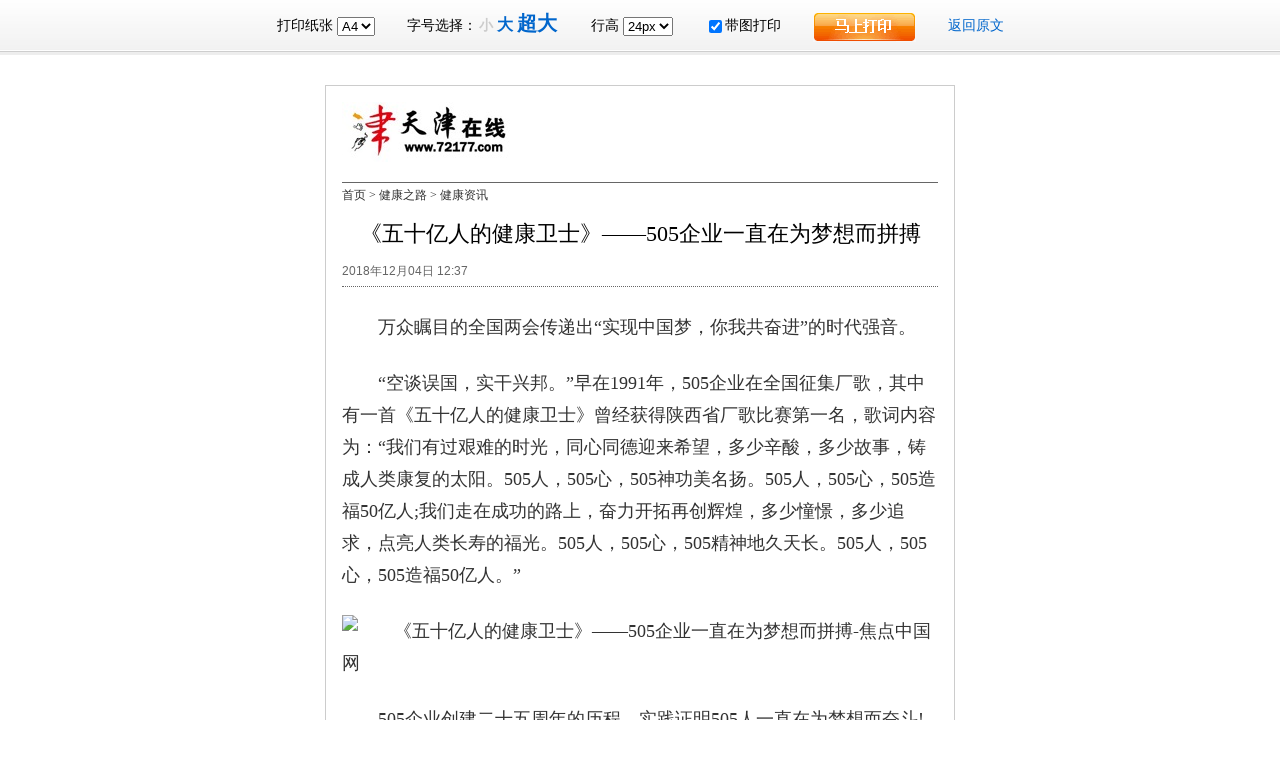

--- FILE ---
content_type: text/html
request_url: http://app.72177.com/print.php?contentid=4441352
body_size: 16917
content:
<!DOCTYPE html PUBLIC "-//W3C//DTD XHTML 1.0 Strict//EN" "http://www.w3.org/TR/xhtml1/DTD/xhtml1-strict.dtd">
<html xmlns="http://www.w3.org/1999/xhtml">
<head>
<meta http-equiv="Content-Type" content="text/html; charset=utf-8" />
<meta name="keywords" content="" />
<meta name="description" content="“空谈误国，实干兴邦。”早在1991年，505企业在全国征集厂歌，其中有一首《五十亿人的健康卫士》曾经获得陕西省厂歌比赛第一名，歌词内容为：“我们有过艰难的时光，同心同德迎来希望，多少辛酸，多少故事，铸成人类康复的太阳。" />
<meta name="author" content="天津在线" />
<meta name="Copyright" content="天津在线版权所有" />
<title>打印_《五十亿人的健康卫士》——505企业一直在为梦想而拼搏_天津在线</title>
<style type="text/css">
body{ margin:0 auto; padding:0; background:#FFF; font:14px '宋体'; text-align: center; }
a{ color: #06c; }
a:hover{ color: #f00; }
select,input{ vertical-align: middle;}
</style>
<style type="text/css" media="screen">
	/*顶部样式*/
	a{ text-decoration: none;}
	.printtop{ width: 100%; height: 45px; padding-top: 10px; display: block; text-align: center; background-image: url(http://img.72177.com/templates/lice/css/images/print-top.jpg);}
	.printtop span{ margin: 0 14px;}
	.zihaosmall,.zihaomidding,.zihaobig{margin: 0 2px; cursor: pointer; color: #06c; font-style: normal; font-weight: bold;  font-size: 14px;}
	.zihaomidding{ font-size: 16px; }
	.zihaobig{ font-size: 20px; }
	.current{color: #ccc; cursor: text; text-decoration: none; }
	.startprint{ vertical-align: middle;}
	
	/* 内容样式  */
	.content{ margin: 30px auto; padding: 16px; border: 1px solid #ccc; text-align: left; }
	.content .c-logo{padding-bottom: 16px; border-bottom: 1px solid  #666; text-align: left;}
	.content h1{ font-size: 22px; font-family: Microsoft YaHei,SimHei; font-weight: normal;}
	.content p{ text-align: left; text-indent: 2em;}
	.content p.position{ font-size: 12px;  text-indent: 0; color: #333; margin: 4px 0; }
	.content .title{padding-bottom: 6px;  border-bottom: 1px dotted #666; text-align: left; }
	.content .title h1{ text-align: center;}
	.content .relinfo{ font-size: 12px; }
	.content .center{ text-align: center;}
	.content .from{ font-size: 12px; text-align: right; color: #666; }
	.post-time{ text-align: left; font-size: 12px; color: #666; font-family: Arial, Helvetica, sans-serif; }
	.content p.print-bj{ color: #666; text-align: right;}
	.cont-wrap p.p_img{ text-align: center; text-indent: 0;}
	#vote dl dt,#vote dl dd{ text-align: left;}
	.line-h24 p{ line-height: 24px; }
	.line-h26 p{ line-height: 26px; }
	.line-h28 p{ line-height: 28px; }
	
	.w-a4{ width: 596px;  }
	.w-a3{ width: 958px;  }
</style>
<style type="text/css" media="print">
	body{ font-size: 14pt; font-family: '宋体';}
	.printtop{ display: none; visibility: hidden; }
	.content{ width: 96%; padding: 16pt; }
	.content .c-logo{padding-bottom: 16pt; border-bottom: 1pt solid  #333; text-align: left; }
	.content h1{ font-size: 22pt; font-family: Microsoft YaHei,SimHei; font-weight: normal; }
	.content p{ text-align: left; text-indent: 2em;}
	.content p.position{  text-indent: 0; color: #333; margin: 4px 0; }
	.content .title{padding-bottom: 20pt;  border-bottom: 1pt dotted #666; }
	.content .relinfo,.content .from,.content p.position{ font-size: 12pt; }
	.content .center{ text-align: center;}
	.content a{ text-decoration: underline; }
</style>
<!-- A3（285*420mm） , A4（210*285mm）-->
<script type="text/javascript">
function doPrint() {   
	bdhtml=window.document.body.innerHTML;   
	sprnstr="<!--startprint-->";   
	eprnstr="<!--endprint-->";   
	prnhtml=bdhtml.substr(bdhtml.indexOf(sprnstr)+17);   
	prnhtml=prnhtml.substring(0,prnhtml.indexOf(eprnstr));   
	window.document.body.innerHTML=prnhtml;   
	window.print();   
}    
</script>
<script type="text/javascript" src="http://img.72177.com/js/config.js"></script>
<script type="text/javascript" src="http://img.72177.com/js/lib/jquery.js"></script>
</head>

<body><!--startprint-->
	<div class="printtop">
		<span>打印纸张
		<select id="paper" onchange="changeSize(this)">
			<option selected="selected" value="A4">A4</option>
			<option value="A3">A3</option>
		</select>
		</span>
		<span class="zihao">字号选择：<em class="zihaosmall current" onclick="changeFont(this)">小</em><em class="zihaomidding" onclick="changeFont(this)">大</em><em class="zihaobig" onclick="changeFont(this)">超大</em></span>
		<span class="lineheight">行高
		<select id="lineHeight" onchange="changeLh(this)">
			<option selected="selected" value="24">24px</option>
			<option value="26">26px</option>
		</select>
		</span>
		<span class="isimg"><input type="checkbox" checked="checked" onclick="havePic(this)"/>带图打印 </span>
		<span><img class="startprint" src="http://img.72177.com/templates/lice/css/images/print-btn.gif" alt="" onclick="doPrint()" /></span>
		<span><a href="http://health.72177.com/2018/1204/4441352.shtml">返回原文</a></span>
	</div>
	
	<div id="content" class="content w-a4">
		<div class="c-logo">
			<img src="http://img.72177.com/templates/lice/css/images/print-logo.jpg" alt="" />
		</div>
		<p class="position">首页  > 		<span>健康之路</span> 
				<span>健康资讯</span> 
		</p>
		<div class="title">
			<h1>《五十亿人的健康卫士》——505企业一直在为梦想而拼搏</h1>
						<span class="post-time f-l">2018年12月04日 12:37 </span>
		</div>
		<div class="cont-wrap" style="line-height:26px">
		<p style="margin: 24px 0px 0px; padding: 0px; border: 0px; font-family: &amp;amp;quot; font-size: 18px; color: #333333; line-height: 32px; text-indent: 36px; font-style: normal; font-variant-ligatures: normal; font-variant-caps: normal; font-weight: 400; letter-spacing: normal; orphans: 2; text-align: start; text-transform: none; white-space: normal; widows: 2; word-spacing: 0px; -webkit-text-stroke-width: 0px; text-decoration-style: initial; text-decoration-color: initial;">万众瞩目的全国两会传递出&ldquo;实现中国梦，你我共奋进&rdquo;的时代强音。</p>
<p style="margin: 24px 0px 0px; padding: 0px; border: 0px; font-family: &amp;amp;quot; font-size: 18px; color: #333333; line-height: 32px; text-indent: 36px; font-style: normal; font-variant-ligatures: normal; font-variant-caps: normal; font-weight: 400; letter-spacing: normal; orphans: 2; text-align: start; text-transform: none; white-space: normal; widows: 2; word-spacing: 0px; -webkit-text-stroke-width: 0px; text-decoration-style: initial; text-decoration-color: initial;">&ldquo;空谈误国，实干兴邦。&rdquo;早在1991年，505企业在全国征集厂歌，其中有一首《五十亿人的健康卫士》曾经获得陕西省厂歌比赛第一名，歌词内容为：&ldquo;我们有过艰难的时光，同心同德迎来希望，多少辛酸，多少故事，铸成人类康复的太阳。505人，505心，505神功美名扬。505人，505心，505造福50亿人;我们走在成功的路上，奋力开拓再创辉煌，多少憧憬，多少追求，点亮人类长寿的福光。505人，505心，505精神地久天长。505人，505心，505造福50亿人。&rdquo;</p>
<p style="margin: 24px 0px 0px; padding: 0px; border: 0px; font-family: &amp;amp;quot; font-size: 18px; color: #333333; line-height: 32px; text-indent: 36px; font-style: normal; font-variant-ligatures: normal; font-variant-caps: normal; font-weight: 400; letter-spacing: normal; orphans: 2; text-align: start; text-transform: none; white-space: normal; widows: 2; word-spacing: 0px; -webkit-text-stroke-width: 0px; text-decoration-style: initial; text-decoration-color: initial;"><img class="aligncenter" src="https://ss2.meipian.me/users/36628546/1e5b0b5abc034c82a03e8fbaf7113410.jpg-mobile" border="0" alt="《五十亿人的健康卫士》&mdash;&mdash;505企业一直在为梦想而拼搏-焦点中国网" style="margin: 0px auto; padding: 0px; border: 0px; font-family: &amp;amp;quot; max-width: 100%; display: block;" /></p>
<p style="margin: 24px 0px 0px; padding: 0px; border: 0px; font-family: &amp;amp;quot; font-size: 18px; color: #333333; line-height: 32px; text-indent: 36px; font-style: normal; font-variant-ligatures: normal; font-variant-caps: normal; font-weight: 400; letter-spacing: normal; orphans: 2; text-align: start; text-transform: none; white-space: normal; widows: 2; word-spacing: 0px; -webkit-text-stroke-width: 0px; text-decoration-style: initial; text-decoration-color: initial;">505企业创建二十五周年的历程，实践证明505人一直在为梦想而奋斗!而拼搏!而努力工作!为了认真学习贯彻落实&ldquo;十八大&rdquo;精神，弘扬505企业文化精神，505集团公司党委和505集团公司董事局最近决定成立505集团公司学习型、创新型企业领导小组，并逐步实行军事化管理，并做了十条决定。</p>
<p style="margin: 24px 0px 0px; padding: 0px; border: 0px; font-family: &amp;amp;quot; font-size: 18px; color: #333333; line-height: 32px; text-indent: 36px; font-style: normal; font-variant-ligatures: normal; font-variant-caps: normal; font-weight: 400; letter-spacing: normal; orphans: 2; text-align: start; text-transform: none; white-space: normal; widows: 2; word-spacing: 0px; -webkit-text-stroke-width: 0px; text-decoration-style: initial; text-decoration-color: initial;">505人在深入学习十八大报告和党中央的一系列讲话和指示精神的同时，深刻总结企业创建二十五年来的经验和教训，传承中华民族优秀的传统文化和传统美德，遵循几千年来的保健养生精髓和健康长寿规律，始终把质量放在第一位，把济世救人放在第一位，把救死扶伤放在第一位，把以实际行动落实人道主义放在第一位。践行忠孝诚信、求实创新、团结奋进、幸福快乐。联系505企业发展实际，落实&ldquo;实干兴陕、实干兴国&rdquo;的精神，505人开创了&ldquo;内病外治&rdquo;&ldquo;外病外治&rdquo;的先河;开创了中国保健事业的先河;开创了资助教育事业的先河;开创了重奖奥运健儿的先河;开创了资助公益事业的先河&hellip;&hellip;</p>
<p style="margin: 24px 0px 0px; padding: 0px; border: 0px; font-family: &amp;amp;quot; font-size: 18px; color: #333333; line-height: 32px; text-indent: 36px; font-style: normal; font-variant-ligatures: normal; font-variant-caps: normal; font-weight: 400; letter-spacing: normal; orphans: 2; text-align: start; text-transform: none; white-space: normal; widows: 2; word-spacing: 0px; -webkit-text-stroke-width: 0px; text-decoration-style: initial; text-decoration-color: initial;">从捐资办学到扶危济困，从抗震救灾到慈善义卖，从关爱弱势群体到建立爱心基金&hellip;&hellip;505的善举涉及各个领域。</p>
<p style="margin: 24px 0px 0px; padding: 0px; border: 0px; font-family: &amp;amp;quot; font-size: 18px; color: #333333; line-height: 32px; text-indent: 36px; font-style: normal; font-variant-ligatures: normal; font-variant-caps: normal; font-weight: 400; letter-spacing: normal; orphans: 2; text-align: start; text-transform: none; white-space: normal; widows: 2; word-spacing: 0px; -webkit-text-stroke-width: 0px; text-decoration-style: initial; text-decoration-color: initial;">从陕西西安到云南昆明，从河南开封到广东佛山，从山西大同到广西柳州，从甘肃兰州到安徽肥东，从云南禄劝到西藏阿里&hellip;&hellip;505的公益足迹遍布全国各地。</p>
<p style="margin: 24px 0px 0px; padding: 0px; border: 0px; font-family: &amp;amp;quot; font-size: 18px; color: #333333; line-height: 32px; text-indent: 36px; font-style: normal; font-variant-ligatures: normal; font-variant-caps: normal; font-weight: 400; letter-spacing: normal; orphans: 2; text-align: start; text-transform: none; white-space: normal; widows: 2; word-spacing: 0px; -webkit-text-stroke-width: 0px; text-decoration-style: initial; text-decoration-color: initial;">二十五年来505企业给国家上缴税金，资助科技、教育、文化、体育、卫生、老龄人、残疾人、灾区和贫困户等社会各项公益事业，对国家和社会贡献累计超过十几亿元。在陕西、西藏、云南等贫困地区建立数十所希望小学，救助失学儿童上万名。捐资设立&ldquo;陕西省505教师奖励基金&rdquo;、&ldquo;陕西省抗癌基金&rdquo;、&ldquo;西安交通大学505奖学金&rdquo;、&ldquo;西北大学奖励基金&rdquo;、捐资建造中国医科院西安分院(西安医科大学)505多功能科技会堂;捐资设立&ldquo;北京中医药大学505科研、教学奖励基金&rdquo;、西安外国语学院&ldquo;505奖励基金&rdquo;;捐资设立&ldquo;延安大学505教育奖励基金&rdquo;、西北政法学院&ldquo;505奖励基金&rdquo;;捐资给西安交通大学建立&ldquo;西安交大505企业家<a href="http://px.iqilu.com/?from=keyword" target="_blank">培训</a>中心&rdquo;;捐资在全国贫困地区建立十几所希望小学;捐资设立&ldquo;中国中医研究院505科研奖励基金&rdquo;和北京大学&ldquo;505文化奖&rdquo;;捐资设立&ldquo;中日友好医院505科研、教学、医德奖励基金&rdquo;;捐资整修延安市&ldquo;四0八&rdquo;烈士陵园等，总计几个亿&hellip;&hellip;</p>
<p style="margin: 24px 0px 0px; padding: 0px; border: 0px; font-family: &amp;amp;quot; font-size: 18px; color: #333333; line-height: 32px; text-indent: 36px; font-style: normal; font-variant-ligatures: normal; font-variant-caps: normal; font-weight: 400; letter-spacing: normal; orphans: 2; text-align: start; text-transform: none; white-space: normal; widows: 2; word-spacing: 0px; -webkit-text-stroke-width: 0px; text-decoration-style: initial; text-decoration-color: initial;"><img class="aligncenter" src="https://ss2.meipian.me/users/36628546/01608416aa7c4cb786b66da201cc86b9.jpg-mobile" border="0" alt="《五十亿人的健康卫士》&mdash;&mdash;505企业一直在为梦想而拼搏-焦点中国网" style="margin: 0px auto; padding: 0px; border: 0px; font-family: &amp;amp;quot; max-width: 100%;" /></p>
<p style="margin: 24px 0px 0px; padding: 0px; border: 0px; font-family: &amp;amp;quot; font-size: 18px; color: #333333; line-height: 32px; text-indent: 36px; font-style: normal; font-variant-ligatures: normal; font-variant-caps: normal; font-weight: 400; letter-spacing: normal; orphans: 2; text-align: start; text-transform: none; white-space: normal; widows: 2; word-spacing: 0px; -webkit-text-stroke-width: 0px; text-decoration-style: initial; text-decoration-color: initial;">来辉武教授多次讲，圣经上有一句话&mdash;&mdash;&ldquo;左手给人的东西不能让右手知道。&rdquo; 面对来辉武教授所做的无数慈善事业，他这样挥挥手一说。他并没有看重这些，也没有借机大肆宣传，而是默默无闻进行着。</p>
<p style="margin: 24px 0px 0px; padding: 0px; border: 0px; font-family: &amp;amp;quot; font-size: 18px; color: #333333; line-height: 32px; text-indent: 36px; font-style: normal; font-variant-ligatures: normal; font-variant-caps: normal; font-weight: 400; letter-spacing: normal; orphans: 2; text-align: start; text-transform: none; white-space: normal; widows: 2; word-spacing: 0px; -webkit-text-stroke-width: 0px; text-decoration-style: initial; text-decoration-color: initial;">505人的愿望是国民的身心都要健康。来辉武教授经常讲&ldquo;健康是富人的幸福，健康是穷人的财产，有健康就可能有一切，没有健康将失去一切&rdquo;。</p>
<p style="margin: 24px 0px 0px; padding: 0px; border: 0px; font-family: &amp;amp;quot; font-size: 18px; color: #333333; line-height: 32px; text-indent: 36px; font-style: normal; font-variant-ligatures: normal; font-variant-caps: normal; font-weight: 400; letter-spacing: normal; orphans: 2; text-align: start; text-transform: none; white-space: normal; widows: 2; word-spacing: 0px; -webkit-text-stroke-width: 0px; text-decoration-style: initial; text-decoration-color: initial;">505集团公司创建以来，来辉武总裁带领广大员工通过艰苦奋斗、自力更生，在没要国家投资一分钱的情况下，从一个人、一个原始性创新产品、一间面积不超过12平米的宿办合一的简陋办公室，发展成为一个现代化的企业。在当时艰苦的环境中，一天的销售额几百万元，最多时达到八百多万元，创造了医药销售史上的奇迹!505企业党委连续多年被咸阳市委、陕西省委评为先进党委，被中共中央组织部评为全国先进基层党组织，受到党和国家领导人的多次亲切接见和热情鼓励</p>
<p style="margin: 24px 0px 0px; padding: 0px; border: 0px; font-family: &amp;amp;quot; font-size: 18px; color: #333333; line-height: 32px; text-indent: 36px; font-style: normal; font-variant-ligatures: normal; font-variant-caps: normal; font-weight: 400; letter-spacing: normal; orphans: 2; text-align: start; text-transform: none; white-space: normal; widows: 2; word-spacing: 0px; -webkit-text-stroke-width: 0px; text-decoration-style: initial; text-decoration-color: initial;"><img class="aligncenter" src="https://ss2.meipian.me/users/36628546/f3da70b1d8304d3199ba2f315e3b021c.jpg-mobile" border="0" alt="《五十亿人的健康卫士》&mdash;&mdash;505企业一直在为梦想而拼搏-焦点中国网" style="margin: 0px auto; padding: 0px; border: 0px; font-family: &amp;amp;quot; max-width: 100%; display: block;" /></p>
<p style="margin: 24px 0px 0px; padding: 0px; border: 0px; font-family: &amp;amp;quot; font-size: 18px; color: #333333; line-height: 32px; text-indent: 36px; font-style: normal; font-variant-ligatures: normal; font-variant-caps: normal; font-weight: 400; letter-spacing: normal; orphans: 2; text-align: start; text-transform: none; white-space: normal; widows: 2; word-spacing: 0px; -webkit-text-stroke-width: 0px; text-decoration-style: initial; text-decoration-color: initial;">505企业早在1989年就秉承&ldquo;高扬人道主义，同心同德，艰苦创业，开拓进取，为人类健康事业而努力奋斗!&rdquo;的企业精神。高举&ldquo;求实创新为人民，行销创天下，服务定江山&rdquo;的三面旗帜，开拓奉献，一丝不苟，孜孜以求，百折不挠，始终把为人民提供最好的药品、保健品作为神圣的社会职责。为弘扬祖国传统中医药文化、为人类健康事业的不断发展成就着505集团丰富多彩&ldquo;企业梦想&rdquo;。</p>
<p style="margin: 24px 0px 0px; padding: 0px; border: 0px; font-family: &amp;amp;quot; font-size: 18px; color: #333333; line-height: 32px; text-indent: 36px; font-style: normal; font-variant-ligatures: normal; font-variant-caps: normal; font-weight: 400; letter-spacing: normal; orphans: 2; text-align: start; text-transform: none; white-space: normal; widows: 2; word-spacing: 0px; -webkit-text-stroke-width: 0px; text-decoration-style: initial; text-decoration-color: initial;">505的&ldquo;梦之队&rdquo;</p>
<p style="margin: 24px 0px 0px; padding: 0px; border: 0px; font-family: &amp;amp;quot; font-size: 18px; color: #333333; line-height: 32px; text-indent: 36px; font-style: normal; font-variant-ligatures: normal; font-variant-caps: normal; font-weight: 400; letter-spacing: normal; orphans: 2; text-align: start; text-transform: none; white-space: normal; widows: 2; word-spacing: 0px; -webkit-text-stroke-width: 0px; text-decoration-style: initial; text-decoration-color: initial;">新时期，505企业再创辉煌的关键是要吸纳一大批德才兼备的人才，创建自己的&ldquo;梦之队&rdquo;!让有梦的人尽快地成长起来，发展起来，成为实现&ldquo;梦&rdquo;的中坚力量。有梦想才能有向往，有向往才能有追求，有追求才能有奋斗，有奋斗才能有成功。</p>
<p style="margin: 24px 0px 0px; padding: 0px; border: 0px; font-family: &amp;amp;quot; font-size: 18px; color: #333333; line-height: 32px; text-indent: 36px; font-style: normal; font-variant-ligatures: normal; font-variant-caps: normal; font-weight: 400; letter-spacing: normal; orphans: 2; text-align: start; text-transform: none; white-space: normal; widows: 2; word-spacing: 0px; -webkit-text-stroke-width: 0px; text-decoration-style: initial; text-decoration-color: initial;">对此，来辉武总裁的原话是&ldquo;得人才者，得天下;失人才者，失天下。我认为人才是第一位的。开拓市场要靠企业产品质量、靠企业内部管理、制度，还有高水平的营销人才。要用制度管好人，用政策和策略调动人的积极性。产品的质量很重要，管理也很重要。没有管理就没有效益。要吸纳一大批德才兼备的人才，借道行善，将最好的产品奉献给患者。现在世界上人很多，有70多亿人口，但人才很少，古人讲：&lsquo;山间石多玉石少，世间人多君子少。&rsquo;我每天与人谈话，说的就是人才问题，就是在挑选人才，招揽人才，诚请人才，挖掘人才、培训人才。得人才者得天下，得天下者得市场，得市场者得天下。&rdquo;</p>
<p style="margin: 24px 0px 0px; padding: 0px; border: 0px; font-family: &amp;amp;quot; font-size: 18px; color: #333333; line-height: 32px; text-indent: 36px; font-style: normal; font-variant-ligatures: normal; font-variant-caps: normal; font-weight: 400; letter-spacing: normal; orphans: 2; text-align: start; text-transform: none; white-space: normal; widows: 2; word-spacing: 0px; -webkit-text-stroke-width: 0px; text-decoration-style: initial; text-decoration-color: initial;">今天的来辉武，其麾下聚集了一批专家、学者和国内外医学界的专家、朋友，正在从事着一项巨大工程，就是集这些人的智慧，调动一切高科技手段，为人类寻找延年益寿、抗衰防老的良方，对中医药进行不断的创新，让中医药作为和平使者，造福全人类，为世界和平而不断奋斗。</p>
<p style="margin: 24px 0px 0px; padding: 0px; border: 0px; font-family: &amp;amp;quot; font-size: 18px; color: #333333; line-height: 32px; text-indent: 36px; font-style: normal; font-variant-ligatures: normal; font-variant-caps: normal; font-weight: 400; letter-spacing: normal; orphans: 2; text-align: start; text-transform: none; white-space: normal; widows: 2; word-spacing: 0px; -webkit-text-stroke-width: 0px; text-decoration-style: initial; text-decoration-color: initial;">创新是企业发展的动力，人才是企业发展的关键，责任是企业发展的源泉，企业文化是企业持久的凝聚力。要实现&ldquo;中国梦&rdquo;，505企业必须遵循&ldquo;忠孝诚信、求实创新、团结奋进、幸福快乐;以人为本、依法治企、按劳分配、奖勤罚懒、优胜劣汰&rdquo;的三十六字治企方略，并要高举&ldquo;行销创天下，服务定江山，求实创新为人民&rdquo;的三面旗帜，认真落实企业精神。同时在上世纪80年代末，505集团从创办之初，就把履行企业的社会责任，回报社会、造福人民作为企业发展的指导思想。正是通过集团全体员工二十五年来始终不渝地投身慈善公益事业，才使社会责任感和使命感在每一个505人心中扎根，成为505人不断超越自我，报效国家和人民的力量源泉。</p>
<p style="margin: 24px 0px 0px; padding: 0px; border: 0px; font-family: &amp;amp;quot; font-size: 18px; color: #333333; line-height: 32px; text-indent: 36px; font-style: normal; font-variant-ligatures: normal; font-variant-caps: normal; font-weight: 400; letter-spacing: normal; orphans: 2; text-align: start; text-transform: none; white-space: normal; widows: 2; word-spacing: 0px; -webkit-text-stroke-width: 0px; text-decoration-style: initial; text-decoration-color: initial;">&ldquo;梦之队&rdquo;的领头人</p>
<p style="margin: 24px 0px 0px; padding: 0px; border: 0px; font-family: &amp;amp;quot; font-size: 18px; color: #333333; line-height: 32px; text-indent: 36px; font-style: normal; font-variant-ligatures: normal; font-variant-caps: normal; font-weight: 400; letter-spacing: normal; orphans: 2; text-align: start; text-transform: none; white-space: normal; widows: 2; word-spacing: 0px; -webkit-text-stroke-width: 0px; text-decoration-style: initial; text-decoration-color: initial;">让有梦想的人带领人们去实现梦想。一个没有梦想的人，是不可能带领人们去实现梦想的。梦想是什么?是灵魂，是信仰，是力量。505企业的梦想领头人就是来辉武总裁!</p>
<p style="margin: 24px 0px 0px; padding: 0px; border: 0px; font-family: &amp;amp;quot; font-size: 18px; color: #333333; line-height: 32px; text-indent: 36px; font-style: normal; font-variant-ligatures: normal; font-variant-caps: normal; font-weight: 400; letter-spacing: normal; orphans: 2; text-align: start; text-transform: none; white-space: normal; widows: 2; word-spacing: 0px; -webkit-text-stroke-width: 0px; text-decoration-style: initial; text-decoration-color: initial;">中国是一片曾孕育出中华神秘文化的神明之地。黄帝、老子、扁鹊、孙思邈、这些医药圣王都是在陕西这块黄土地上建功立业的，在这里每一条沟壑都埋藏着中华文明的神秘源脉。20世纪80年代末，全国劳动模范、国家有突出贡献的专家、当代著名内病外治实践家来辉武教授，通过潜心钻研祖国传统中医药学，经过反复试验和大量的临床实践，发明研制的具有自主知识产权的原始性创新产品505神功元气袋一经问世，便以其显著的疗效、可靠的质量和良好的信誉，畅销全国并进入世界100多个国家和地区，为数千万患者解除或减轻了病痛，取得了显著的社会效益和经济效益，先后荣获国家星火奖等国内外100多项大奖，被海内外各界人士誉为&ldquo;医学史上的奇迹&rdquo;&ldquo;祛病强身之瑰宝，馈赠亲友之珍品&rdquo;。开创了&ldquo;内病外治、外病外治&rdquo;的新纪元。</p>
<p style="margin: 24px 0px 0px; padding: 0px; border: 0px; font-family: &amp;amp;quot; font-size: 18px; color: #333333; line-height: 32px; text-indent: 36px; font-style: normal; font-variant-ligatures: normal; font-variant-caps: normal; font-weight: 400; letter-spacing: normal; orphans: 2; text-align: start; text-transform: none; white-space: normal; widows: 2; word-spacing: 0px; -webkit-text-stroke-width: 0px; text-decoration-style: initial; text-decoration-color: initial;"><img class="aligncenter" src="https://ss2.meipian.me/users/36628546/2fd11038415e44418e7c6b7b08023f6a.jpg-mobile" border="0" alt="《五十亿人的健康卫士》&mdash;&mdash;505企业一直在为梦想而拼搏-焦点中国网" style="margin: 0px auto; padding: 0px; border: 0px; font-family: &amp;amp;quot; max-width: 100%;" /></p>
<p style="margin: 24px 0px 0px; padding: 0px; border: 0px; font-family: &amp;amp;quot; font-size: 18px; color: #333333; line-height: 32px; text-indent: 36px; font-style: normal; font-variant-ligatures: normal; font-variant-caps: normal; font-weight: 400; letter-spacing: normal; orphans: 2; text-align: start; text-transform: none; white-space: normal; widows: 2; word-spacing: 0px; -webkit-text-stroke-width: 0px; text-decoration-style: initial; text-decoration-color: initial;">1992年，505神功元气袋及其系列产品被推荐为第25届中国奥运代表团首选医疗保健品。本届奥运会中国代表团取得了辉煌的成绩，获得金牌16枚、银牌22枚、铜牌16枚，创造了历届奥运会最好的记录。奥运健儿和教练员在众多场合多次称赞505神功元气袋及其系列医药保健品是他们的秘密武器。505集团公司还出资数百万元支持奥运健儿为国争光，这一举措开创了重奖奥运健儿的先河。</p>
<p style="margin: 24px 0px 0px; padding: 0px; border: 0px; font-family: &amp;amp;quot; font-size: 18px; color: #333333; line-height: 32px; text-indent: 36px; font-style: normal; font-variant-ligatures: normal; font-variant-caps: normal; font-weight: 400; letter-spacing: normal; orphans: 2; text-align: start; text-transform: none; white-space: normal; widows: 2; word-spacing: 0px; -webkit-text-stroke-width: 0px; text-decoration-style: initial; text-decoration-color: initial;">1992年元旦，中国科学院院士、世界卫生组织传统医学顾问陈可冀教授在《来辉武成功之路》的序言中写到：&ldquo;来辉武同志的可贵精神就在于他的朴实无华，忘我忘家，没有星期天和节假日，从钻研祖国传统医药学，深山采药，含辛茹苦，到不断革新，改进和提高制剂质量，提高疗效，都作了大量的工作，付出了艰辛的劳动;他的这种开拓精神和进取精神，就是他成功的奥秘!&rdquo;人为万物之灵。来辉武同志的灵在于情系弘扬传统医药学，情系诊治患者病苦，情系为祖国争光;他谱写出了星火乐章，产品驰名大江南北，远销海内外。来辉武同志特有的风采和气质还在于他一心一意为社会和他人多作贡献。</p>
<p style="margin: 24px 0px 0px; padding: 0px; border: 0px; font-family: &amp;amp;quot; font-size: 18px; color: #333333; line-height: 32px; text-indent: 36px; font-style: normal; font-variant-ligatures: normal; font-variant-caps: normal; font-weight: 400; letter-spacing: normal; orphans: 2; text-align: start; text-transform: none; white-space: normal; widows: 2; word-spacing: 0px; -webkit-text-stroke-width: 0px; text-decoration-style: initial; text-decoration-color: initial;"><img class="aligncenter" src="https://ss2.meipian.me/users/36628546/06881c0d345a4864935df73fc9d35333.jpg-mobile" border="0" alt="《五十亿人的健康卫士》&mdash;&mdash;505企业一直在为梦想而拼搏-焦点中国网" style="margin: 0px auto; padding: 0px; border: 0px; font-family: &amp;amp;quot; max-width: 100%;" /></p>
<p style="margin: 24px 0px 0px; padding: 0px; border: 0px; font-family: &amp;amp;quot; font-size: 18px; color: #333333; line-height: 32px; text-indent: 36px; font-style: normal; font-variant-ligatures: normal; font-variant-caps: normal; font-weight: 400; letter-spacing: normal; orphans: 2; text-align: start; text-transform: none; white-space: normal; widows: 2; word-spacing: 0px; -webkit-text-stroke-width: 0px; text-decoration-style: initial; text-decoration-color: initial;">1991年5月4日，世界卫生组织医学咨询团顾问、中国医学科学院药用植物资源开发研究所所长、世界卫生组织传统医学合作研究中心主任肖培根教授为来辉武题词：&ldquo;神奇异功，元壮气充&rdquo;;&ldquo;光辉灿武&rdquo;。</p>
<p style="margin: 24px 0px 0px; padding: 0px; border: 0px; font-family: &amp;amp;quot; font-size: 18px; color: #333333; line-height: 32px; text-indent: 36px; font-style: normal; font-variant-ligatures: normal; font-variant-caps: normal; font-weight: 400; letter-spacing: normal; orphans: 2; text-align: start; text-transform: none; white-space: normal; widows: 2; word-spacing: 0px; -webkit-text-stroke-width: 0px; text-decoration-style: initial; text-decoration-color: initial;">1990年9月12日，中日友好医院专家室副主任、国家医药管理局、中华全国中医学会常务理事、中华全国中医学会、中华人民共和国药典委员会委员、国家卫生部药品审评委员会委员、北京中医学院名誉教授焦树德教授感慨的讲：&ldquo;自从有了505神功元气袋及系列产品，中医药才真正地走向了世界!&rdquo;</p>
<p style="margin: 24px 0px 0px; padding: 0px; border: 0px; font-family: &amp;amp;quot; font-size: 18px; color: #333333; line-height: 32px; text-indent: 36px; font-style: normal; font-variant-ligatures: normal; font-variant-caps: normal; font-weight: 400; letter-spacing: normal; orphans: 2; text-align: start; text-transform: none; white-space: normal; widows: 2; word-spacing: 0px; -webkit-text-stroke-width: 0px; text-decoration-style: initial; text-decoration-color: initial;"><img class="aligncenter" src="https://ss2.meipian.me/users/36628546/0ca100e6d250491cacc5031e99c7ee9a.jpg-mobile" border="0" alt="《五十亿人的健康卫士》&mdash;&mdash;505企业一直在为梦想而拼搏-焦点中国网" style="margin: 0px auto; padding: 0px; border: 0px; font-family: &amp;amp;quot; max-width: 100%;" /></p>
<p style="margin: 24px 0px 0px; padding: 0px; border: 0px; font-family: &amp;amp;quot; font-size: 18px; color: #333333; line-height: 32px; text-indent: 36px; font-style: normal; font-variant-ligatures: normal; font-variant-caps: normal; font-weight: 400; letter-spacing: normal; orphans: 2; text-align: start; text-transform: none; white-space: normal; widows: 2; word-spacing: 0px; -webkit-text-stroke-width: 0px; text-decoration-style: initial; text-decoration-color: initial;">1997年元月30日，全国政协常委、全国老龄委主任王照华为来辉武题词：&ldquo;开拓进取，勇攀高峰，弘扬传统医学，造福人类。&rdquo;&ldquo;505神功元气袋及其系列医药保健品作为全国老龄委的首选医疗保健品。&rdquo;</p>
<p style="margin: 24px 0px 0px; padding: 0px; border: 0px; font-family: &amp;amp;quot; font-size: 18px; color: #333333; line-height: 32px; text-indent: 36px; font-style: normal; font-variant-ligatures: normal; font-variant-caps: normal; font-weight: 400; letter-spacing: normal; orphans: 2; text-align: start; text-transform: none; white-space: normal; widows: 2; word-spacing: 0px; -webkit-text-stroke-width: 0px; text-decoration-style: initial; text-decoration-color: initial;">1996年12月，原中共陕西省委常委、宣传部部长王巨才在《中国当代著名内病外治实践家来辉武》一书序言中写到：&ldquo;只要是对来辉武的经历作过深入考察，特别是用90年代的新观念、新眼光对他的事迹作过冷静审视的人，都不得不承认：这是一位具有时代特征的先进分子，一位对社会做出重大贡献的共产党人。如同40年代的郝树才，50年代的孟泰，60年代的赵梦桃，70年代的陈景润，80年代的蒋筑英、罗健夫，是我们民族的中坚，国家的栋梁，中国共产党党旗上一根红色的纤维。&rdquo;</p>
<p style="margin: 24px 0px 0px; padding: 0px; border: 0px; font-family: &amp;amp;quot; font-size: 18px; color: #333333; line-height: 32px; text-indent: 36px; font-style: normal; font-variant-ligatures: normal; font-variant-caps: normal; font-weight: 400; letter-spacing: normal; orphans: 2; text-align: start; text-transform: none; white-space: normal; widows: 2; word-spacing: 0px; -webkit-text-stroke-width: 0px; text-decoration-style: initial; text-decoration-color: initial;">由于他的卓越贡献，1995年4月，被国务院授予全国劳动模范;被中华人民共和国人事部授予全国有突出贡献的中青年专家;被中国&ldquo;两弹一星&rdquo;的元勋，全国政协副主席钱三强授予&ldquo;中国科学技术讲学团教授&rdquo;;先后被西安医科大学、中国医学科学院西安分院、中国中医研究院、北京中医药大学、中日友好医院、陕西中医学院、西安交通大学、西北大学、西北工业大学、西安外国语学院、西北农业大学、西安陆军学院等十几所大学授予或聘请为教授、顾问、研究员;被中国人民解放军总参谋部聘请为中国人民解放军八一军体大队军事五项队名誉队长。</p>
<p style="margin: 24px 0px 0px; padding: 0px; border: 0px; font-family: &amp;amp;quot; font-size: 18px; color: #333333; line-height: 32px; text-indent: 36px; font-style: normal; font-variant-ligatures: normal; font-variant-caps: normal; font-weight: 400; letter-spacing: normal; orphans: 2; text-align: start; text-transform: none; white-space: normal; widows: 2; word-spacing: 0px; -webkit-text-stroke-width: 0px; text-decoration-style: initial; text-decoration-color: initial;">......</p>
<p style="margin: 24px 0px 0px; padding: 0px; border: 0px; font-family: &amp;amp;quot; font-size: 18px; color: #333333; line-height: 32px; text-indent: 36px; font-style: normal; font-variant-ligatures: normal; font-variant-caps: normal; font-weight: 400; letter-spacing: normal; orphans: 2; text-align: start; text-transform: none; white-space: normal; widows: 2; word-spacing: 0px; -webkit-text-stroke-width: 0px; text-decoration-style: initial; text-decoration-color: initial;"><img class="aligncenter" src="https://ss2.meipian.me/users/36628546/8c0875d4a91948798cb84547adb37c34.jpg-mobile" border="0" alt="《五十亿人的健康卫士》&mdash;&mdash;505企业一直在为梦想而拼搏-焦点中国网" style="margin: 0px auto; padding: 0px; border: 0px; font-family: &amp;amp;quot; max-width: 100%;" /></p>
<p style="margin: 24px 0px 0px; padding: 0px; border: 0px; font-family: &amp;amp;quot; font-size: 18px; color: #333333; line-height: 32px; text-indent: 36px; font-style: normal; font-variant-ligatures: normal; font-variant-caps: normal; font-weight: 400; letter-spacing: normal; orphans: 2; text-align: start; text-transform: none; white-space: normal; widows: 2; word-spacing: 0px; -webkit-text-stroke-width: 0px; text-decoration-style: initial; text-decoration-color: initial;">505神功元气袋及其系列产品不仅让国人着迷，更风靡100多个国家和地区。美国在半个多世纪以来，一直主导着世界的科学发展和技术创新，在关键性的科技与创造领域占据着全球龙头地位。1995年9月18日，来辉武总裁随中国中医药管理局组织的赴美访问代表团，赴美参加美国国立卫生研究院NIH科学节，开始了他的&ldquo;美国之行&rdquo;。从此，505及其祖国中医药产品在美国引起了强烈反响。同年10月2日，美国旧金山市市长弗兰克&middot;姆&middot;佐敦先生在市府大院接见了来辉武总裁，市长亲切地对来辉武总裁说&ldquo;欢迎您作为旧金山市荣誉市民来访，我郑重宣布：今天&mdash;&mdash;&lsquo;10月2日，为旧金山市来辉武教授日&rsquo;。&rdquo;并将&ldquo;旧金山市来辉武教授日&rdquo;证书授予来辉武总裁，称赞他是&ldquo;医学领域杰出的发明家、人道主义者、世界著名的医疗专家&rdquo;。证书中写道：&ldquo;鉴于我代表旧金山市在来辉武教授访问本地区期间荣幸的认识了他;鉴于陕西咸阳抗衰老研究所所长来辉武教授是医学领域杰出的发明家、人道主义者和世界著名医疗专家;鉴于来辉武教授研制了通过平衡阴阳来增强人体活力的元气袋;鉴于来辉武教授在促进健康及生命活力方面成绩显著而受到尊重，兹决定：为了向来辉武教授表示敬意，我旧金山市市长弗兰克&middot;姆&middot;佐敦宣布：一九九五年十月二日(星期一)为：旧金山市来辉武教授日&rdquo;。作为一个中国人，他的名字能在当今世界经济、文化发达的美国人的心中成为一种节日的象征，这在美国、乃至世界上都不多见。</p>
<p style="margin: 24px 0px 0px; padding: 0px; border: 0px; font-family: &amp;amp;quot; font-size: 18px; color: #333333; line-height: 32px; text-indent: 36px; font-style: normal; font-variant-ligatures: normal; font-variant-caps: normal; font-weight: 400; letter-spacing: normal; orphans: 2; text-align: start; text-transform: none; white-space: normal; widows: 2; word-spacing: 0px; -webkit-text-stroke-width: 0px; text-decoration-style: initial; text-decoration-color: initial;"><img class="aligncenter" src="https://ss2.meipian.me/users/36628546/66934b79236544739adf659adc398f6e.jpg-mobile" border="0" alt="《五十亿人的健康卫士》&mdash;&mdash;505企业一直在为梦想而拼搏-焦点中国网" style="margin: 0px auto; padding: 0px; border: 0px; font-family: &amp;amp;quot; max-width: 100%;" /></p>
<p style="margin: 24px 0px 0px; padding: 0px; border: 0px; font-family: &amp;amp;quot; font-size: 18px; color: #333333; line-height: 32px; text-indent: 36px; font-style: normal; font-variant-ligatures: normal; font-variant-caps: normal; font-weight: 400; letter-spacing: normal; orphans: 2; text-align: start; text-transform: none; white-space: normal; widows: 2; word-spacing: 0px; -webkit-text-stroke-width: 0px; text-decoration-style: initial; text-decoration-color: initial;">在科技发达的美国人心中，来辉武总裁是一个著名的科技实业家。何为科技实业家?就是有所发明、有所创造，即发明又创造地把一个产品从无到有的发展到全国，并在国际有一定影响力的科技实业家。</p>
<p style="margin: 24px 0px 0px; padding: 0px; border: 0px; font-family: &amp;amp;quot; font-size: 18px; color: #333333; line-height: 32px; text-indent: 36px; font-style: normal; font-variant-ligatures: normal; font-variant-caps: normal; font-weight: 400; letter-spacing: normal; orphans: 2; text-align: start; text-transform: none; white-space: normal; widows: 2; word-spacing: 0px; -webkit-text-stroke-width: 0px; text-decoration-style: initial; text-decoration-color: initial;">在美国，很多人都用过505的产品。美国马里兰州安娜女士说：&ldquo;我居住在平均不到一秒钟就有一辆汽车通过的街道，严重的噪音使我精神不安、失眠、消化功能低下，吃了大量西药也不见效，精神上很痛苦。从《人民日报》(海外版)看到505神功元气袋的报道，购买一条使用后，不用药物便可入睡，十余年历史的头痛再未犯过，长期消化功能低下的毛病得到很大程度的缓解。我真不知怎样感谢505神功元气袋的发明者来辉武教授，505神功元气袋是医学史上的奇迹，进一步提高了中医药在世界医学界的地位。&rdquo;</p>
<p style="margin: 24px 0px 0px; padding: 0px; border: 0px; font-family: &amp;amp;quot; font-size: 18px; color: #333333; line-height: 32px; text-indent: 36px; font-style: normal; font-variant-ligatures: normal; font-variant-caps: normal; font-weight: 400; letter-spacing: normal; orphans: 2; text-align: start; text-transform: none; white-space: normal; widows: 2; word-spacing: 0px; -webkit-text-stroke-width: 0px; text-decoration-style: initial; text-decoration-color: initial;"><img class="aligncenter" src="https://ss2.meipian.me/users/36628546/698d3f9ce6df44d6b6f1d97a30f9f845.jpg-mobile" border="0" alt="《五十亿人的健康卫士》&mdash;&mdash;505企业一直在为梦想而拼搏-焦点中国网" style="margin: 0px auto; padding: 0px; border: 0px; font-family: &amp;amp;quot; max-width: 100%;" /></p>
<p style="margin: 24px 0px 0px; padding: 0px; border: 0px; font-family: &amp;amp;quot; font-size: 18px; color: #333333; line-height: 32px; text-indent: 36px; font-style: normal; font-variant-ligatures: normal; font-variant-caps: normal; font-weight: 400; letter-spacing: normal; orphans: 2; text-align: start; text-transform: none; white-space: normal; widows: 2; word-spacing: 0px; -webkit-text-stroke-width: 0px; text-decoration-style: initial; text-decoration-color: initial;">早在1997年，福建人李明东在美国唐人街开了家中医药产品销售店，主要销售505系列产品，有一位在美国旅居的巴基斯坦人，他的一条腿患有病痛，美国的医生看了他的病情后，说要锯掉他的这条腿，此人通过各种途径知道505后，购买了一盒505神功护膝使用后，过了二十多天，居然能跑步。美国是世界上医疗水平最为发达的国家，连美国医生都要&lsquo;锯掉腿&rsquo;,让505神功护膝给拯救了，真是太神奇了。</p>
<p style="margin: 24px 0px 0px; padding: 0px; border: 0px; font-family: &amp;amp;quot; font-size: 18px; color: #333333; line-height: 32px; text-indent: 36px; font-style: normal; font-variant-ligatures: normal; font-variant-caps: normal; font-weight: 400; letter-spacing: normal; orphans: 2; text-align: start; text-transform: none; white-space: normal; widows: 2; word-spacing: 0px; -webkit-text-stroke-width: 0px; text-decoration-style: initial; text-decoration-color: initial;">上海的一位孔琼女士到505集团考察、学习，期间陡然感到痛经，几乎晕倒，疼痛难忍的她有气无力的说叫救护车。此时，505药业公司负责人彭渊立即取了一个505神功元气袋给她戴上，不到一小时，就感到不痛了。孔女士惊奇的表示，怎么会有这么神奇的产品。类似的案例不计其数。</p>
<p style="margin: 24px 0px 0px; padding: 0px; border: 0px; font-family: &amp;amp;quot; font-size: 18px; color: #333333; line-height: 32px; text-indent: 36px; font-style: normal; font-variant-ligatures: normal; font-variant-caps: normal; font-weight: 400; letter-spacing: normal; orphans: 2; text-align: start; text-transform: none; white-space: normal; widows: 2; word-spacing: 0px; -webkit-text-stroke-width: 0px; text-decoration-style: initial; text-decoration-color: initial;"><img class="aligncenter" src="https://ss2.meipian.me/users/36628546/41dfe8029bb147f6b59959cbee079078.jpg-mobile" border="0" alt="《五十亿人的健康卫士》&mdash;&mdash;505企业一直在为梦想而拼搏-焦点中国网" style="margin: 0px auto; padding: 0px; border: 0px; font-family: &amp;amp;quot; max-width: 100%;" /></p>
<p style="margin: 24px 0px 0px; padding: 0px; border: 0px; font-family: &amp;amp;quot; font-size: 18px; color: #333333; line-height: 32px; text-indent: 36px; font-style: normal; font-variant-ligatures: normal; font-variant-caps: normal; font-weight: 400; letter-spacing: normal; orphans: 2; text-align: start; text-transform: none; white-space: normal; widows: 2; word-spacing: 0px; -webkit-text-stroke-width: 0px; text-decoration-style: initial; text-decoration-color: initial;">加拿大萨斯卡顿大学的林永明长期患慢性胃肠炎，消化吸收功能差，使用505神功元气袋后，效果很好，腹痛明显消失，消化吸收良好。他说：&ldquo;505神功元气袋给了我很大信心，我十分相信中医中药，并且亲身体验505神功元气袋整体调节人体元气的神奇功效，我要长期使用。&rdquo;</p>
<p style="margin: 24px 0px 0px; padding: 0px; border: 0px; font-family: &amp;amp;quot; font-size: 18px; color: #333333; line-height: 32px; text-indent: 36px; font-style: normal; font-variant-ligatures: normal; font-variant-caps: normal; font-weight: 400; letter-spacing: normal; orphans: 2; text-align: start; text-transform: none; white-space: normal; widows: 2; word-spacing: 0px; -webkit-text-stroke-width: 0px; text-decoration-style: initial; text-decoration-color: initial;">英国伦敦的朱漪女士，39岁。曾因妇科手术后不曾休息马上献血，加之现年工作、生活紧张，导致体力急剧下降，身体虚弱，原来白里透红的脸色不见了，并出现许多色斑。一年前她丈夫托人买来505神功元气袋，用第一个505元气袋两周后感到有作用，用第二个后，体力明显恢复，面色也逐渐红润起来。</p>
<p style="margin: 24px 0px 0px; padding: 0px; border: 0px; font-family: &amp;amp;quot; font-size: 18px; color: #333333; line-height: 32px; text-indent: 36px; font-style: normal; font-variant-ligatures: normal; font-variant-caps: normal; font-weight: 400; letter-spacing: normal; orphans: 2; text-align: start; text-transform: none; white-space: normal; widows: 2; word-spacing: 0px; -webkit-text-stroke-width: 0px; text-decoration-style: initial; text-decoration-color: initial;"><img class="aligncenter" src="https://ss2.meipian.me/users/36628546/bf3a60f97a404ba39e8de0d47491ad3f.jpg-mobile" border="0" alt="《五十亿人的健康卫士》&mdash;&mdash;505企业一直在为梦想而拼搏-焦点中国网" style="margin: 0px auto; padding: 0px; border: 0px; font-family: &amp;amp;quot; max-width: 100%;" /></p>
<p style="margin: 24px 0px 0px; padding: 0px; border: 0px; font-family: &amp;amp;quot; font-size: 18px; color: #333333; line-height: 32px; text-indent: 36px; font-style: normal; font-variant-ligatures: normal; font-variant-caps: normal; font-weight: 400; letter-spacing: normal; orphans: 2; text-align: start; text-transform: none; white-space: normal; widows: 2; word-spacing: 0px; -webkit-text-stroke-width: 0px; text-decoration-style: initial; text-decoration-color: initial;">德国海&middot;西保尔夫人来信说：我的中国朋友杨大伟教授送给我一条贵厂出品的505神功元气袋，佩戴三周后，去医院进行超声波检查，结果使医生大吃一惊，输卵管中的四个瘤子不翼而飞，他们反复查找均找不到。这是佩戴505神功元气袋的结果。</p>
<p style="margin: 24px 0px 0px; padding: 0px; border: 0px; font-family: &amp;amp;quot; font-size: 18px; color: #333333; line-height: 32px; text-indent: 36px; font-style: normal; font-variant-ligatures: normal; font-variant-caps: normal; font-weight: 400; letter-spacing: normal; orphans: 2; text-align: start; text-transform: none; white-space: normal; widows: 2; word-spacing: 0px; -webkit-text-stroke-width: 0px; text-decoration-style: initial; text-decoration-color: initial;">法国巴黎的姚达鸿，患神经衰弱，使用505神功元气袋后睡眠状态明显改善，夜寐香甜，精神振奋，一扫往日萎靡不振恍恍惚惚之情形，饮食增加。&ldquo;神功裹肚&rdquo;果然名不虚传。</p>
<p style="margin: 24px 0px 0px; padding: 0px; border: 0px; font-family: &amp;amp;quot; font-size: 18px; color: #333333; line-height: 32px; text-indent: 36px; font-style: normal; font-variant-ligatures: normal; font-variant-caps: normal; font-weight: 400; letter-spacing: normal; orphans: 2; text-align: start; text-transform: none; white-space: normal; widows: 2; word-spacing: 0px; -webkit-text-stroke-width: 0px; text-decoration-style: initial; text-decoration-color: initial;"><img class="aligncenter" src="https://ss2.meipian.me/users/36628546/c75fc717d1aa43da96fdfa9903778a79.jpg-mobile" border="0" alt="《五十亿人的健康卫士》&mdash;&mdash;505企业一直在为梦想而拼搏-焦点中国网" style="margin: 0px auto; padding: 0px; border: 0px; font-family: &amp;amp;quot; max-width: 100%;" /></p>
<p style="margin: 24px 0px 0px; padding: 0px; border: 0px; font-family: &amp;amp;quot; font-size: 18px; color: #333333; line-height: 32px; text-indent: 36px; font-style: normal; font-variant-ligatures: normal; font-variant-caps: normal; font-weight: 400; letter-spacing: normal; orphans: 2; text-align: start; text-transform: none; white-space: normal; widows: 2; word-spacing: 0px; -webkit-text-stroke-width: 0px; text-decoration-style: initial; text-decoration-color: initial;">比利时布鲁塞尔校牧来信说：两年前，一位朋友的父亲患了乙肝，当时医生认为病情已经到了晚期，无法再用西医治疗，建议他试试别的办法。当时我正好有两条505神功元气袋，便要他试用。半年后，他的体力有了明显的恢复，一年后他的病情有了好转，医生十分惊奇，怎么都不敢相信不治之症竟会好转。</p>
<p style="margin: 24px 0px 0px; padding: 0px; border: 0px; font-family: &amp;amp;quot; font-size: 18px; color: #333333; line-height: 32px; text-indent: 36px; font-style: normal; font-variant-ligatures: normal; font-variant-caps: normal; font-weight: 400; letter-spacing: normal; orphans: 2; text-align: start; text-transform: none; white-space: normal; widows: 2; word-spacing: 0px; -webkit-text-stroke-width: 0px; text-decoration-style: initial; text-decoration-color: initial;">新加坡嘉艺画廊江东航，患失眠，高血压，易感冒。使用505神功元气袋后，睡眠明显改善，血压有降低倾向，伤风感冒很少发生。家父江秀一使用505神功元气袋后，感觉体力增强，腿脚有力，并且夜尿明显减少。</p>
<p style="margin: 24px 0px 0px; padding: 0px; border: 0px; font-family: &amp;amp;quot; font-size: 18px; color: #333333; line-height: 32px; text-indent: 36px; font-style: normal; font-variant-ligatures: normal; font-variant-caps: normal; font-weight: 400; letter-spacing: normal; orphans: 2; text-align: start; text-transform: none; white-space: normal; widows: 2; word-spacing: 0px; -webkit-text-stroke-width: 0px; text-decoration-style: initial; text-decoration-color: initial;"><img class="aligncenter" src="https://ss2.meipian.me/users/36628546/3b275786b0de4b58baaac7dc1006d750.jpg-mobile" border="0" alt="《五十亿人的健康卫士》&mdash;&mdash;505企业一直在为梦想而拼搏-焦点中国网" style="margin: 0px auto; padding: 0px; border: 0px; font-family: &amp;amp;quot; max-width: 100%; display: block;" /></p>
<p style="margin: 24px 0px 0px; padding: 0px; border: 0px; font-family: &amp;amp;quot; font-size: 18px; color: #333333; line-height: 32px; text-indent: 36px; font-style: normal; font-variant-ligatures: normal; font-variant-caps: normal; font-weight: 400; letter-spacing: normal; orphans: 2; text-align: start; text-transform: none; white-space: normal; widows: 2; word-spacing: 0px; -webkit-text-stroke-width: 0px; text-decoration-style: initial; text-decoration-color: initial;">澳大利亚墨尔本某进出口公司32岁的赵晓光，患慢性肠胃炎，慢性前列腺炎，使用505神功元气袋2周后，食欲增强，腹痛腹泻消失，前列腺炎引起的尿频尿痛消失，精神状态也大为好转。</p>
<p style="margin: 24px 0px 0px; padding: 0px; border: 0px; font-family: &amp;amp;quot; font-size: 18px; color: #333333; line-height: 32px; text-indent: 36px; font-style: normal; font-variant-ligatures: normal; font-variant-caps: normal; font-weight: 400; letter-spacing: normal; orphans: 2; text-align: start; text-transform: none; white-space: normal; widows: 2; word-spacing: 0px; -webkit-text-stroke-width: 0px; text-decoration-style: initial; text-decoration-color: initial;">泰国挽陆拿隆县陈巧枝女士，曾因跌伤，左手伸屈困难，虽经治疗，但左手食指、中指、无名指不能伸屈到手掌中心。使用505神功元气袋一夜，不能伸屈的三个指头能弯曲到手掌中心，她说：&ldquo;这真是神奇，谢谢来辉武教授发明的505神功产品。&rdquo;</p>
<p style="margin: 24px 0px 0px; padding: 0px; border: 0px; font-family: &amp;amp;quot; font-size: 18px; color: #333333; line-height: 32px; text-indent: 36px; font-style: normal; font-variant-ligatures: normal; font-variant-caps: normal; font-weight: 400; letter-spacing: normal; orphans: 2; text-align: start; text-transform: none; white-space: normal; widows: 2; word-spacing: 0px; -webkit-text-stroke-width: 0px; text-decoration-style: initial; text-decoration-color: initial;">荷兰海牙陈忠诚患胃及十二指肠溃疡，腹痛腹泻，使用505神功元气袋后，效果极佳，每次只要带上六、七天，诸病消失。他说：&ldquo;我对505神功元气袋佩服的五体投地，每次戴上元气袋后，它散发的香味使我心旷神怡，我要在欧洲大力宣传505产品。&rdquo;</p>
<p style="margin: 24px 0px 0px; padding: 0px; border: 0px; font-family: &amp;amp;quot; font-size: 18px; color: #333333; line-height: 32px; text-indent: 36px; font-style: normal; font-variant-ligatures: normal; font-variant-caps: normal; font-weight: 400; letter-spacing: normal; orphans: 2; text-align: start; text-transform: none; white-space: normal; widows: 2; word-spacing: 0px; -webkit-text-stroke-width: 0px; text-decoration-style: initial; text-decoration-color: initial;"><img class="aligncenter" src="https://ss2.meipian.me/users/36628546/6d2086def0ed40a1b1ec56020f33d027.jpg-mobile" border="0" alt="《五十亿人的健康卫士》&mdash;&mdash;505企业一直在为梦想而拼搏-焦点中国网" style="margin: 0px auto; padding: 0px; border: 0px; font-family: &amp;amp;quot; max-width: 100%; display: block;" /></p>
<p style="margin: 24px 0px 0px; padding: 0px; border: 0px; font-family: &amp;amp;quot; font-size: 18px; color: #333333; line-height: 32px; text-indent: 36px; font-style: normal; font-variant-ligatures: normal; font-variant-caps: normal; font-weight: 400; letter-spacing: normal; orphans: 2; text-align: start; text-transform: none; white-space: normal; widows: 2; word-spacing: 0px; -webkit-text-stroke-width: 0px; text-decoration-style: initial; text-decoration-color: initial;">中医药是中华民族的瑰宝，是中国文化的重要体现。其承载的厚重文化底蕴和医学模式，越来越为世界广大人民群众所了解。当前，全球公共卫生安全挑战日益增多，人类健康面临新的威胁，中医药走向世界、影响世界，正成为历史的潮流。来辉武教授领导的505集团与时俱进，将全方位与国际接轨，积极与国际知名制药企业合作，利用505健康城先进生产环境使之产业化;加强与国内知名医药学院合作，共同开发具有国际市场潜力的新药品;强化国内外营销网络，实现信息全球化;博采世界各国各民族传统医学以及现代化医学之长，传承发展中医药文化，为推动医药卫生体制改革深化和卫生事业全面进步、提高全民健康水平、促进人类自然健康和谐发展做出新贡献。来辉武教授表示：505不仅要成为国内有重要影响力的中医药新品研发基地，而且要成为有国际知名度的中医制药企业。505将为中华民族药业在世界领域占有一席之地、为全人类健康事业奋斗不息!</p>
<p style="margin: 24px 0px 0px; padding: 0px; border: 0px; font-family: &amp;amp;quot; font-size: 18px; color: #333333; line-height: 32px; text-indent: 36px; font-style: normal; font-variant-ligatures: normal; font-variant-caps: normal; font-weight: 400; letter-spacing: normal; orphans: 2; text-align: start; text-transform: none; white-space: normal; widows: 2; word-spacing: 0px; -webkit-text-stroke-width: 0px; text-decoration-style: initial; text-decoration-color: initial;"><img class="aligncenter" src="https://ss2.meipian.me/users/36628546/8a661394fefa4b808c701d76df70ebcc.jpg-mobile" border="0" alt="《五十亿人的健康卫士》&mdash;&mdash;505企业一直在为梦想而拼搏-焦点中国网" style="margin: 0px auto; padding: 0px; border: 0px; font-family: &amp;amp;quot; max-width: 100%; display: block;" /></p>
<p style="margin: 24px 0px 0px; padding: 0px; border: 0px; font-family: &amp;amp;quot; font-size: 18px; color: #333333; line-height: 32px; text-indent: 36px; font-style: normal; font-variant-ligatures: normal; font-variant-caps: normal; font-weight: 400; letter-spacing: normal; orphans: 2; text-align: start; text-transform: none; white-space: normal; widows: 2; word-spacing: 0px; -webkit-text-stroke-width: 0px; text-decoration-style: initial; text-decoration-color: initial;">人生做不了几件事，能做成一件事实属不易，而要做成一件有益于人类、有益于社会的事，更是难上加难。它需要智慧、勇气、耐力。来辉武就是这样一个成功者，一个成功的领头人。</p>
<p style="margin: 24px 0px 0px; padding: 0px; border: 0px; font-family: &amp;amp;quot; font-size: 18px; color: #333333; line-height: 32px; text-indent: 36px; font-style: normal; font-variant-ligatures: normal; font-variant-caps: normal; font-weight: 400; letter-spacing: normal; orphans: 2; text-align: start; text-transform: none; white-space: normal; widows: 2; word-spacing: 0px; -webkit-text-stroke-width: 0px; text-decoration-style: initial; text-decoration-color: initial;"><img class="aligncenter" src="https://ss2.meipian.me/users/36628546/c3b1c85638a24a9aa97c15b3741ad152.jpg-mobile" border="0" alt="《五十亿人的健康卫士》&mdash;&mdash;505企业一直在为梦想而拼搏-焦点中国网" style="margin: 0px auto; padding: 0px; border: 0px; font-family: &amp;amp;quot; max-width: 100%; display: block;" /></p>
<p style="margin: 24px 0px 0px; padding: 0px; border: 0px; font-family: &amp;amp;quot; font-size: 18px; color: #333333; line-height: 32px; text-indent: 36px; font-style: normal; font-variant-ligatures: normal; font-variant-caps: normal; font-weight: 400; letter-spacing: normal; orphans: 2; text-align: start; text-transform: none; white-space: normal; widows: 2; word-spacing: 0px; -webkit-text-stroke-width: 0px; text-decoration-style: initial; text-decoration-color: initial;">505建立长效机制实现&ldquo;中国梦&rdquo;</p>
<p style="margin: 24px 0px 0px; padding: 0px; border: 0px; font-family: &amp;amp;quot; font-size: 18px; color: #333333; line-height: 32px; text-indent: 36px; font-style: normal; font-variant-ligatures: normal; font-variant-caps: normal; font-weight: 400; letter-spacing: normal; orphans: 2; text-align: start; text-transform: none; white-space: normal; widows: 2; word-spacing: 0px; -webkit-text-stroke-width: 0px; text-decoration-style: initial; text-decoration-color: initial;">&ldquo;中国梦&rdquo;已经深入人心，但实现梦想任重道远。近年来，505集团在创新的道路上悄然进行着扩张，已由当年单一的中国咸阳保健品厂发展为由陕西咸阳505医药保健总公司、505药业有限公司、陕西咸阳抗衰老研究所、中美合资陕西辉武医药保健有限公司、陕西505医药保健品进出口公司、中国联合国协会人类健康研究所、陕西中美加抗衰老研究院、中国医科院西安分院医药保健研究所、505大学、505医院等十多家产业实体组成的大型联合舰队。更令人感兴趣的是近年来，继&ldquo;神功元气袋&rdquo;之后，来辉武和他的505医药保健总公司，又相继推出了针对不同病痛，内装不同中药的505神功系列产品&mdash;&mdash;&ldquo;神功护膝&rdquo;、&ldquo;护肩&rdquo;、&ldquo;护腰&rdquo;、&ldquo;药枕&rdquo;、&ldquo;健乳罩&rdquo;、&ldquo;保健香袋&rdquo;以及&ldquo;通脉利压贴&rdquo;、&ldquo;坤乐贴&rdquo;、&ldquo;舒胃帖&rdquo;和&ldquo;柏龄玉液(早在1997年，由中华人民共和国卫生部批准，具有延缓衰老、免疫调节、耐缺氧的保健功能)&rdquo;等医药保健产品。不仅如此，经过锲而不舍的破译和痴心不改的求索，505药业有限公司还陆续推出了一批国家&ldquo;准&rdquo;字号中药制品，如&ldquo;505络瘀通胶囊&rdquo;(拥有自主知识产权)、&ldquo;505参芪降糖胶囊&rdquo;(中药保护品种、国家医保产品)，&ldquo;505黄蒲洁肤洗剂&rdquo;(拥有自主知识产权的独家品种)、&ldquo;505蒲地蓝消炎片&rdquo;、&ldquo;505腰痛片&rdquo;、&ldquo;505产后逐瘀片&rdquo;、&ldquo;505滋补生发片&rdquo;、&ldquo;505止血宁胶囊&rdquo;、&ldquo;505六味地黄胶囊(精提型)&rdquo;、&ldquo;505白癜风胶囊&rdquo;、&ldquo;505通脉颗粒&rdquo;、&ldquo;505荆防颗粒&rdquo;、&ldquo;505抗骨增生片&rdquo;、&ldquo;505溃疡灵胶囊&rdquo;、&ldquo;505利胆排石片&rdquo;、&ldquo;505降脂减肥片&rdquo;、&ldquo;505乳核内消颗粒&rdquo;、&ldquo;505通便灵胶囊&rdquo;、&ldquo;505杞菊地黄胶囊&rdquo;、&ldquo;杏菀止咳颗粒&rdquo;等二十余种，正在开发的&ldquo;保健内裤&rdquo;等一批新的医药保健品不久即可面市。</p>
<p style="margin: 24px 0px 0px; padding: 0px; border: 0px; font-family: &amp;amp;quot; font-size: 18px; color: #333333; line-height: 32px; text-indent: 36px; font-style: normal; font-variant-ligatures: normal; font-variant-caps: normal; font-weight: 400; letter-spacing: normal; orphans: 2; text-align: start; text-transform: none; white-space: normal; widows: 2; word-spacing: 0px; -webkit-text-stroke-width: 0px; text-decoration-style: initial; text-decoration-color: initial;"><img class="aligncenter" src="https://ss2.meipian.me/users/36628546/aa514d7f564b4832b0c69e3fa5990d50.jpg-mobile" border="0" alt="《五十亿人的健康卫士》&mdash;&mdash;505企业一直在为梦想而拼搏-焦点中国网" style="margin: 0px auto; padding: 0px; border: 0px; font-family: &amp;amp;quot; max-width: 100%; display: block;" /></p>
<p style="margin: 24px 0px 0px; padding: 0px; border: 0px; font-family: &amp;amp;quot; font-size: 18px; color: #333333; line-height: 32px; text-indent: 36px; font-style: normal; font-variant-ligatures: normal; font-variant-caps: normal; font-weight: 400; letter-spacing: normal; orphans: 2; text-align: start; text-transform: none; white-space: normal; widows: 2; word-spacing: 0px; -webkit-text-stroke-width: 0px; text-decoration-style: initial; text-decoration-color: initial;">尤其国家级三类新药&ldquo;505络瘀通胶囊&rdquo;，创造性地把古今络病理论及大量的动物虫类地龙、水蛭、全蝎等搜风通络药物应用于脑心血管病(中风)的治疗，其特有的驱风通络、逐瘀化痰、益气活血功效，对于中风病引起的半身不遂、偏身麻木、口舌歪斜、语言謇涩等，临床上应用后，都收到了良好的疗效。</p>
<p style="margin: 24px 0px 0px; padding: 0px; border: 0px; font-family: &amp;amp;quot; font-size: 18px; color: #333333; line-height: 32px; text-indent: 36px; font-style: normal; font-variant-ligatures: normal; font-variant-caps: normal; font-weight: 400; letter-spacing: normal; orphans: 2; text-align: start; text-transform: none; white-space: normal; widows: 2; word-spacing: 0px; -webkit-text-stroke-width: 0px; text-decoration-style: initial; text-decoration-color: initial;"><img class="aligncenter" src="https://ss2.meipian.me/users/36628546/c51549b06333450b8400cef68cae6741.jpg-mobile" border="0" alt="《五十亿人的健康卫士》&mdash;&mdash;505企业一直在为梦想而拼搏-焦点中国网" style="margin: 0px auto; padding: 0px; border: 0px; font-family: &amp;amp;quot; max-width: 100%; display: block;" /></p>
<p style="margin: 24px 0px 0px; padding: 0px; border: 0px; font-family: &amp;amp;quot; font-size: 18px; color: #333333; line-height: 32px; text-indent: 36px; font-style: normal; font-variant-ligatures: normal; font-variant-caps: normal; font-weight: 400; letter-spacing: normal; orphans: 2; text-align: start; text-transform: none; white-space: normal; widows: 2; word-spacing: 0px; -webkit-text-stroke-width: 0px; text-decoration-style: initial; text-decoration-color: initial;">迈入新纪元的505集团，正在向多元化、现代化、国际化方向迈进。来辉武教授领导的505集团与时俱进，进一步调整优化产业结构，继续保持企业可持续性发展;加强与国内外知名医药学院合作，共同开发有国际市场潜力的新药品;强化国内外营销网络，实现信息全球化等。来辉武教授表示:505人将为中华民族药业在世界领域占有一席之地，为全人类健康事业而努力拼搏，用实干精神去实现&ldquo;中国梦&rdquo;!</p>
<p style="margin: 24px 0px 0px; padding: 0px; border: 0px; font-family: &amp;amp;quot; font-size: 18px; color: #333333; line-height: 32px; text-indent: 36px; font-style: normal; font-variant-ligatures: normal; font-variant-caps: normal; font-weight: 400; letter-spacing: normal; orphans: 2; text-transform: none; white-space: normal; widows: 2; word-spacing: 0px; -webkit-text-stroke-width: 0px; text-decoration-style: initial; text-decoration-color: initial; text-align: right;"><img class="aligncenter" src="https://ss2.meipian.me/users/36628546/c4ec6e0f33a64e3f9cfaaffed0084f2d.jpg-mobile" border="0" alt="《五十亿人的健康卫士》&mdash;&mdash;505企业一直在为梦想而拼搏-焦点中国网" style="margin: 0px auto; padding: 0px; border: 0px; font-family: &amp;amp;quot; max-width: 100%;" /></p>		<p class="txt-r f-r fs-12 cor-999 print-bj">责任编辑：wb001</p>
		<p class="from f-l">文章来源：http://health.72177.com/2018/1204/4441352.shtml</p>
		</div>
	</div>
	<!--endprint-->
<script type="text/javascript">

$(function(){
	var positions = $('.position span');
	positions.each(function(k){
		if(k==positions.length-1) return;
		$(this).after('&nbsp;>');
	})
})
function changeFont(t){
	$('.zihao em').removeClass('current');
	$(t).addClass('current');
	var fsize = '';
	switch(t.innerHTML){
		case '小':fsize = '14px';break;
		case '大':fsize='16px';break;
		case '超大':fsize='20px';
	}
	$('.cont-wrap').css('font-size',fsize);
}
function changeLh(t){
	$('.cont-wrap').css('line-height',$(t).val()+'px');
}

var content = '';//全文缓存
function havePic(t){
	if($(t).attr('checked')){
		$('.cont-wrap').html(content);
	}
	else{
		content = content==''?$('.cont-wrap').html():content;
		$('.cont-wrap')[0].innerHTML =  $('.cont-wrap').html().replace(/<img\s*[^>]*[\/]?>/img,'');
	}
}

function changeSize(t){
	var wid = $(t).val()=='A3'?'998px':'596px';
	$('#content').css('width',wid);
}
</script>
<script type="text/javascript">document.write(unescape("%3Cspan id='cnzz_stat_icon_2634439'%3E%3C/span%3E%3Cscript src='https://s9.cnzz.com/stat.php%3Fid%3D2634439%26show%3Dpic1' type='text/javascript'%3E%3C/script%3E"));</script>

<script>
var _hmt = _hmt || [];
(function() {
  var hm = document.createElement("script");
  hm.src = "https://hm.baidu.com/hm.js?94c76fc5b0b07795dda81c23ad91b3c6";
  var s = document.getElementsByTagName("script")[0]; 
  s.parentNode.insertBefore(hm, s);
})();
</script>
		
</body>
</html>
